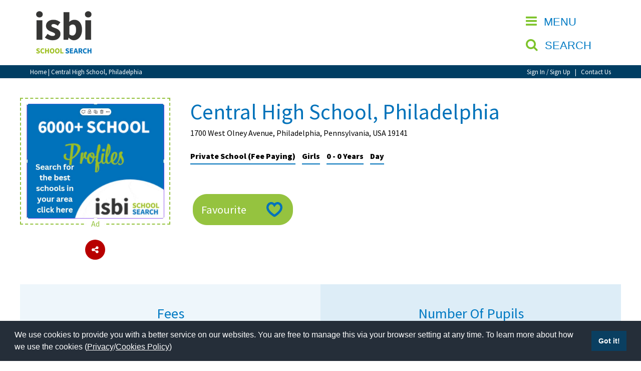

--- FILE ---
content_type: text/html; charset=UTF-8
request_url: https://www.isbi.com/school/8872/central-high-school-philadelphia.php
body_size: 6941
content:
<!DOCTYPE html>
<html prefix="og: http://ogp.me/ns#" xmlns="http://www.w3.org/1999/xhtml" xml:lang="en-gb" lang="en-gb" dir="ltr">
	<head>
		<!-- Google Tag Manager -->
<script>(function(w,d,s,l,i){w[l]=w[l]||[];w[l].push({'gtm.start':
new Date().getTime(),event:'gtm.js'});var f=d.getElementsByTagName(s)[0],
j=d.createElement(s),dl=l!='dataLayer'?'&l='+l:'';j.async=true;j.src=
'https://www.googletagmanager.com/gtm.js?id='+i+dl;f.parentNode.insertBefore(j,f);
})(window,document,'script','dataLayer','GTM-57RFDG9');</script>
<!-- End Google Tag Manager -->
		<title>Central High School, Philadelphia | Philadelphia, Pennsylvania | USA |  isbi Schools</title>
		<meta charset="UTF-8" />
		<!-- GENERAL META DATA -->
	<meta name="description" content="Central High School, Philadelphia is a Girls Private School (Fee Paying) for ages 0 - 0 years, located in Philadelphia, Pennsylvania, USA 19141 " />

	<meta name="author" content="isbi school search" />
	<meta name="robots" content="index,follow" />
	<meta name="application-name" content="isbi Schools" />

<!-- Mobile -->
	<meta name="viewport" content="width=device-width, initial-scale=1.0"/>
	<meta name="apple-mobile-web-app-capable" content="yes" />

<!-- Geo Location -->
	<meta name="geo.position" content="51.229032;-1.951093" />
	<meta name="geo.region" content="United Kingdom" />
	<meta name="geo.placename" content="Tilshead" />
	<meta name="ICBM" content="51.229032;-1.951093" />

<!-- Twitter Card -->
	<meta property="twitter:card" content="summary" />
	<meta property="twitter:site" content="@IsbiSchools" />
	<meta property="twitter:title" content="Central High School, Philadelphia | Philadelphia, Pennsylvania | USA |  isbi Schools" />
	<meta property="twitter:description" content="Central High School, Philadelphia is a Girls Private School (Fee Paying) for ages 0 - 0 years, located in Philadelphia, Pennsylvania, USA 19141 " />
	<meta property="twitter:creator" content="@IsbiSchools" />
	<meta property="twitter:image:src" content="https://www.isbi.com" />
	<meta property="twitter:domain" content="https://www.isbi.com/" />
	<meta property="twitter:url" content="https://www.isbi.com/school/8872/central-high-school-philadelphia.php" />

<!-- Facebook Open Graph --> 
	<meta property="og:title" content="Central High School, Philadelphia | Philadelphia, Pennsylvania | USA |  isbi Schools" />
	<meta property="og:type" content="website" />
	<meta property="og:url" content="https://www.isbi.com/school/8872/central-high-school-philadelphia.php" />
	<meta property="og:image" content="https://www.isbi.com" />
	<meta property="og:description" content="Central High School, Philadelphia is a Girls Private School (Fee Paying) for ages 0 - 0 years, located in Philadelphia, Pennsylvania, USA 19141 " />


<!-- Style Sheets -->
	<link href="https://fonts.googleapis.com/css?family=Source+Sans+Pro:900,600,400" rel="stylesheet">
	<link rel="stylesheet" href="https://www.isbi.com/templates/css/font-awesome.min.css">
	<link rel="stylesheet" href="/templates/css/main.css?1576"><link rel="stylesheet" type="text/css" href="https://cdn.jsdelivr.net/npm/cookieconsent@3/build/cookieconsent.min.css" /><!-- Javascript -->
	<script src="https://www.isbi.com/templates/js/jquery-2.2.3.min.js"></script>	
	<script src="https://www.isbi.com/templates/js/superfish.mm.js"></script>	
	<script src="https://www.isbi.com/templates/js/jssor.slider.min.js"></script>	
	<script src="https://www.isbi.com/templates/js/jquery.cycle2.min.js"></script>
	<script src="https://www.isbi.com/templates/js/shadowbox.js"></script>
	<script src="https://www.isbi.com/templates/js/chart.js"></script>
		
	<script src="/templates/js/global.js?815"></script>
	
	
<!-- Icons - Manifest --> 
	<link rel="apple-touch-icon" sizes="57x57" href="/apple-icon-57x57.png" />
	<link rel="apple-touch-icon" sizes="60x60" href="/apple-icon-60x60.png" />
	<link rel="apple-touch-icon" sizes="72x72" href="/apple-icon-72x72.png" />
	<link rel="apple-touch-icon" sizes="76x76" href="/apple-icon-76x76.png" />
	<link rel="apple-touch-icon" sizes="114x114" href="/apple-icon-114x114.png" />
	<link rel="apple-touch-icon" sizes="120x120" href="/apple-icon-120x120.png" />
	<link rel="apple-touch-icon" sizes="144x144" href="/apple-icon-144x144.png" />
	<link rel="apple-touch-icon" sizes="152x152" href="/apple-icon-152x152.png" />
	<link rel="apple-touch-icon" sizes="180x180" href="/apple-icon-180x180.png" />
	<link rel="icon" type="image/png" sizes="192x192"  href="/android-icon-192x192.png" />
	<link rel="icon" type="image/png" sizes="32x32" href="/favicon-32x32.png" />
	<link rel="icon" type="image/png" sizes="96x96" href="/favicon-96x96.png" />
	<link rel="icon" type="image/png" sizes="16x16" href="/favicon-16x16.png" />
	<meta name="msapplication-TileColor" content="#ffffff" />
	<meta name="msapplication-TileImage" content="/ms-icon-144x144.png" />
	<meta name="theme-color" content="#ffffff" />

<!-- Search - Manifest --> 
	<link rel="manifest" href="/manifest.json" />
	<link rel="search" href="/opensearch.xml" type="application/opensearchdescription+xml" title="isbi Schools Search" /> 

<!-- Alternate --> 
	<link rel="alternate" type="application/rss+xml" title="Blog Feed" href="https://www.isbi.com/blog.rss" />

<!-- CANONICAL --> 
	<link rel="canonical" href="https://www.isbi.com/school/8872/central-high-school-philadelphia.php" />		<script type="application/ld+json">
	{
		"@context": "http://schema.org",
		"@graph": [
			{
				"@type": "Organization",
				"name": "isbi Schools",
				"brand" : "isbi",
				"url": "https://www.isbi.com",
				"sameAs": ["https://www.facebook.com/isbischool","https://twitter.com/IsbiSchools","https://plus.google.com/+Isbischools","https://www.youtube.com/channel/UC-ovjFpUp2hABByVJm_zcsg"]
			},{
				"@type": "LocalBusiness",
				"name": "isbi Schools",
				"address": {
					"@type": "PostalAddress",
					"addressLocality": "Tilshead",
					"addressRegion": "Wiltshire",
					"postalCode":"SP3 4RX",
					"streetAddress": "Tilshead House"
				},
				"url": "https://www.isbi.com",
				"openingHours": "Mo-Fr 9:00-17:30",
				"email": "mailto:schools@isbi.com",
				"telephone": "01980620575",	
				"description": "Central High School, Philadelphia is a Girls Private School (Fee Paying) for ages 0 - 0 years, located in Philadelphia, Pennsylvania, USA 19141 ",
				"logo": "https://www.isbi.com/assets/site-images/small-logo.png",
				"image": "https://www.isbi.com",
				"hasMap": "https://goo.gl/maps/c3oUjjv5gK42",
				"geo": {"@type": "GeoCoordinates","latitude": "51.229110","longitude": "-1.951115"}
			},{
				"@type": "WebSite",
				"name": "isbi Schools",
				"url": "https://www.isbi.com",
				"potentialAction": {
					"@type": "SearchAction",
					"target": "https://www.isbi.com/search/{q}/",
					"query-input": {
						"@type": "PropertyValueSpecification",
						"valueRequired": true,
						"valueMaxLength": 100,
						"valueName": "q"
					}
				}
			},{
				"@type": "WebPage",
				"name": "Central High School, Philadelphia | Philadelphia, Pennsylvania | USA |  isbi Schools",
				"description": "Central High School, Philadelphia is a Girls Private School (Fee Paying) for ages 0 - 0 years, located in Philadelphia, Pennsylvania, USA 19141 ",
				"url": "https://www.isbi.com/school/8872/central-high-school-philadelphia.php"
			}
			
		]
	}
</script>

				
	</head>
		<body lang='en' onload='wdl("schoolData", "Central High School, Philadelphia","8872", "Viewed","","");' >		<!-- Google Tag Manager (noscript) -->
<noscript><iframe src="https://www.googletagmanager.com/ns.html?id=GTM-57RFDG9"
height="0" width="0" style="display:none;visibility:hidden"></iframe></noscript>
<!-- End Google Tag Manager (noscript) -->	
		<div class="f_full" id="fixed_header">
<div class="f_full title" id="title">
	<div class="b_boxed">
		<div class="b_100">
			<div class="b_title1">
				<div class="title_logo">				
					<div class="logo">
						<a href="/"><img src="/assets/site-images/small-logo.png" width="132" height="88" alt="isbi schools" /></a>
						<span class="alt-logo">isbi Schools</span>
					</div>
					<!-- <a href="/session-view.php" class="iframe_popups" rel="shadowbox;width=900;height=600;">Session</a> -->
				</div>
			</div>
			<div class="b_title3">
				<div class="sub_wrapper">
					<button type="button" id="menu_button"><i class="fa fa-bars"></i> <span>MENU&nbsp;</span></button>
<button type="button" id="menu_sbutton"><i class="fa fa-search"></i> <span>SEARCH&nbsp;</span></button>
				</div>
			</div>
			<div class="b_title2">
				<div class="sub_wrapper">
									</div>
			</div>
		</div>
	</div>

	<div class="f_full bg_darkblue">
		<div class="b_boxed">
			<div class="b_75_1">
				<div class="crumb">
					<a href="/">Home</a> | Central High School, Philadelphia				</div> 
			</div> 
			<div class="b_75_2">
				<div class="login_links">
					<a href="/account/">Sign In&nbsp;/&nbsp;Sign Up</a>&nbsp;&nbsp;&nbsp;|&nbsp;&nbsp;&nbsp;<a href="/contact/">Contact Us</a>				</div> 
			</div> 			
		</div>
	</div>

</div>
		</div>
		<div class="f_full" id="header_spacer"></div>
		<div id="megamenu_div_wrapper"><div class="f_full megamenu_title"><div class="b_boxed"><div class="b_100"><div class="b_title1"><div class="title_logo"><div class="logo"><a href="/"><img src="/assets/site-images/small-logo-white.png" width="132" height="88" alt="isbi schools" /></a><span class="alt-logo">isbi Schools</span></div></div></div><div class="b_title3"><div class="sub_wrapper"><button type="button" id="close_menu"><i class="fa fa-times"></i> <span>CLOSE</span></button></div></div></div></div></div><div class="f_full megamenu_row"><div class="megamenu_div megamenu_main"><ul><li><a class="mega_item" href="https://www.isbi.com"  title="isbi School Search - Search and Find Independent schools" >Home</a></li><li><a class="mega_item" href="https://www.isbi.com/about/" target="_blank" title="Search for Independent Schools" >About isbi</a></li><li><a class="mega_item" href="https://www.isbi.com/contact/"  title="Contact isbi Schools for Assistance" >Contact Us</a></li><li class=""><a href="/view-favourites.php" class="mega_item">View Favourites</a></li><li><a href="/compare-favourites.php" class="mega_item">Compare Favourites</a></li></ul><br/><a href="/account/" class="btn_trans_green">Sign In</a><br/><a href="/account/" class="btn_trans_green">Sign Up</a><div class="social"> <ul class="social_icons"><li class="facebook"><a href="https://www.facebook.com/isbischool" target="_blank" title="isbi Schools on Facebook - Opens in New Window"><i class="fa fa-facebook"></i><span class="tx_hidden">Facebook</span></a></li><li class="twitter"><a href="https://twitter.com/IsbiSchools" target="_blank" title="isbi Schools on Twitter - Opens in New Window"><i class="fa fa-twitter"></i><span class="tx_hidden">Twitter</span></a></li><li class="youtube"><a href="https://www.youtube.com/channel/UC-ovjFpUp2hABByVJm_zcsg" target="_blank" title="isbi Schools on YouTube - Opens in New Window"><i class="fa fa-youtube"></i><span class="tx_hidden">YouTube</span></a></li></ul></div><a href="https://schools.isbi.com" target="_blank" class="btn_trans_orange">School Admin</a></div><div class="megamenu_div"><ul><li class="menu_title"><a href="javascript:void(0);" target="_blank" title="search for schools in the UK" ><strong>About Schools & Colleges</strong></a><ul><li><a class="mega_item item1" href="https://www.isbi.com/school-open-days/"  title="School Open Days Near Me | Private & Independent School Events" >School Open Days</a></li><li><a class="mega_item item1" href="https://www.isbi.com/school-camps/"  title="Holiday camps near me" >Holiday Camps</a></li><li><a class="mega_item item1" href="https://www.isbi.com/school-league-tables/"  title="UK Independent School League Tables | Private School Rankings" >School League Tables</a></li><li><a class="mega_item item1" href="https://www.isbi.com/uk-best-private-schools/"  title="Best Private Schools in the UK" >UK Best Private Schools</a></li><li><a class="mega_item item1" href="https://www.isbi.com/uk-best-boarding-schools/"  title="Best Boarding Schools in the UK" >UK Best Boarding Schools</a></li><li class="menu_children"><a class="" href="javascript: void(0);" onclick="javascript: openmenu(this);">UK best Prep Schools <i class="fa fa-plus flt_right"></i></a> <ul><li><a class="item2" href="https://www.isbi.com/uk-best-prep-schools/south-west-england.php"  title="Best Prep Schools in the South West of England and Wales" >Best Prep Schools in the South West of England and Wales</a></li><li><a class="item2" href="https://www.isbi.com/uk-best-prep-schools/south-east.php" target="_blank" title="Best Prep Schools in the South East and London" >Best Prep Schools in London and the South East of England</a></li><li><a class="item2" href="https://www.isbi.com/uk-best-prep-schools/midlands.php"  title="Best Prep Schools for Midlands and East Anglia" >Best Prep Schools in the Midlands and East Anglia</a></li><li><a class="item2" href="https://www.isbi.com/uk-best-prep-schools/north-england.php"  title="Best Prep Schools in the North of England and Scotland" >Best Prep Schools in the North of England and Scotland</a></li></ul></li><li><a class="mega_item item1" href="https://www.isbi.com/best-international-schools/"  title="Best international schools" >Best International Schools</a></li><li><a class="mega_item item1" href="https://www.isbi.com/best-international-schools/american-international-schools.php" target="_blank" title="American international Schools" >American International Schools</a></li><li><a class="mega_item item1" href="https://www.isbi.com/school-news/"  title="Up-to-date News from Independent schools across the UK | Page 1" >School News</a></li><li><a class="mega_item item1" href="https://www.isbi.com/online-schools/online-schools.php"  title="Online Schools: Flexible Learning Options | isbi Schools" >Online Schools</a></li><li><a class="mega_item item1" href="https://www.isbi.com/school-venues-and-facilities-hire/"  title="School Venues and facilities" >School Venues and Facilities for Hire</a></li><li><a class="mega_item item1" href="https://www.isbi.com/recruitment/"  title="Find Independent School Vacancies | isbi.com" >School Vacancies</a></li><li><a class="mega_item item1" href="https://www.isbi.com/green schools/green-schools-across-the-world.php"  title="Eco and Sustainable focused schools" >Green Schools</a></li></ul></ul></div><div class="megamenu_div"><ul><li class="menu_title"><a href="javascript:void(0);"  title="" ><strong>Special Educational Needs and Disabilities</strong></a><ul><li><a class="mega_item item1" href="https://www.isbi.com/special-needs/choosing-a-special-needs-school.php"  title="How to Choose a Special Needs School | Education & SEND Guide" >Choosing A Special Needs School</a></li><li><a class="mega_item item1" href="https://www.isbi.com/special-needs/who-can-help.php"  title="Who Can Help with Disabilities? | Private SEN Schools & Support" >Who Can Help</a></li><li><a class="mega_item item1" href="https://www.isbi.com/special-needs/support-groups.php"  title="SEN Parent Support & Support Groups | SEMH Resources for Parents" >Support Groups</a></li><li><a class="mega_item item1" href="https://www.isbi.com/special-needs/school-options.php"  title="Special Educational Needs Schools for Children | isbi.com" >School Options</a></li><li class="menu_children"><a class="" href="javascript: void(0);" onclick="javascript: openmenu(this);">SEND By Condition <i class="fa fa-plus flt_right"></i></a> <ul><li><a class="item2" href="https://www.isbi.com/special-needs/sen-defined.php"  title="Special educational needs by condition | isbi Schools" >SEND Defined</a></li><li><a class="item2" href="https://www.isbi.com/special-needs/autism-spectrum-disorder.php"  title="Autistic Spectrum Disorders  isbi Schools" >Autism Spectrum Disorder (ASD)</a></li><li><a class="item2" href="https://www.isbi.com/special-needs/mental-health-and-wellbeing.php"  title="Provision Maps for SEN | Provision Mapping & Learning Plans" >Mental Health and Wellbeing</a></li><li><a class="item2" href="https://www.isbi.com/special-needs/language-and-communication-disorders.php"  title="Language and Communication Disorders | ADHD & Learning Support" >Language & Communication Disorders</a></li><li><a class="item2" href="https://www.isbi.com/special-needs/dyslexia.php"  title="Dyslexia Support in Schools | Find Private Dyslexia Schools" >Dyslexia</a></li><li><a class="item2" href="https://www.isbi.com/special-needs/moderate-learning-difficulties.php"  title="Moderate Learning Difficulties & Support | Learning Disabilities" >Moderate Learning Difficulties</a></li><li><a class="item2" href="https://www.isbi.com/special-needs/social-emotional-and-behavioural-difficulties.php"  title="Social Emotional Behavioural Learning (SEL) Curriculum" >Social Emotional Behavioural Difficulties</a></li><li><a class="item2" href="https://www.isbi.com/special-needs/visual-impairment.php"  title="Schools for Blind Students & Visually Impaired Learning Support" >Visual Impairment</a></li><li><a class="item2" href="https://www.isbi.com/special-needs/hearing-impairment.php"  title="Inclusive Education for Hearing Impaired Students" >Hearing Impairment</a></li><li><a class="item2" href="https://www.isbi.com/special-needs/acquired-brain-injury.php"  title="Support for Acquired Brain Injury | Educational Resources" >Aquired Brain Injury</a></li></ul></li></ul></ul></div><div class="megamenu_div"><ul><li class="menu_title"><a href="javascript:void(0);"  title="" ><strong>Advice & Specialist Areas</strong></a><ul><li class="menu_children"><a class="" href="javascript: void(0);" onclick="javascript: openmenu(this);">Choosing a Private School and more <i class="fa fa-plus flt_right"></i></a> <ul><li><a class="item2" href="https://www.isbi.com/help-and-advice/choose-school.php"  title="How do I choose an independent school" >Choosing the right Private School</a></li><li><a class="item2" href="https://www.isbi.com/help-and-advice/useful-information.php"  title="Help and Advice on schools for parents" >Useful Information</a></li><li><a class="item2" href="https://www.isbi.com/help-and-advice/scholarships-bursaries.php"  title="Grants for Private Schools‚ Scholarships and Bursaries" >Scholarships & Bursaries</a></li><li><a class="item2" href="https://www.isbi.com/international-schools/guardianship.php"  title="Guardianship Services for International Students | isbi Schools" >Guardianship</a></li><li><a class="item2" href="https://www.isbi.com/help-and-advice/public-private-schools.php"  title="Public vs. Private Schools in England - isbi.com" >Public vs Private Schools</a></li><li><a class="item2" href="https://www.isbi.com/help-and-advice/terminology-jargon.php"  title="terminology and Jargon used in Independent Schools" >Terminology & Jargon</a></li><li><a class="item2" href="https://www.isbi.com/help-and-advice/useful-contacts.php"  title="Useful Contacts for Parents" >Useful Contacts</a></li></ul></li><li class="menu_children"><a class="" href="javascript: void(0);" onclick="javascript: openmenu(this);">Qualifications <i class="fa fa-plus flt_right"></i></a> <ul><li><a class="item2" href="https://www.isbi.com/qualfications/independent-schools-sats.php"  title="SATS and Independent Schools" >Independent Schools & SATs</a></li><li><a class="item2" href="https://www.isbi.com/qualifications/gcse-igcse.php"  title="GCSE and  IGCSE exams" >GCSE & IGCSE</a></li><li><a class="item2" href="https://www.isbi.com/qualifications/a-level.php"  title="A levels - 2 year post GCSE exam" > A Levels</a></li><li><a class="item2" href="https://www.isbi.com/qualifications/a-level-retakes.php"  title="A-Level Retakes: Options & Guidance | isbi Schools" >A Level Retakes</a></li><li><a class="item2" href="https://www.isbi.com/qualifications/btec-diplomas.php"  title="BTEC Diplomas compared to A levels" >BTEC Diplomas</a></li><li><a class="item2" href="https://www.isbi.com/qualifications/scottish-highers.php"  title="Scottish Highers: Information & Guidance | isbi Schools" >Scottish Highers</a></li><li><a class="item2" href="https://www.isbi.com/qualifications/international-baccalaureate.php"  title="International Baccalaureate" >International Baccalaureate</a></li><li><a class="item2" href="https://www.isbi.com/qualifications/foundation-courses.php"  title="Foundation courses, Foundation year, Foundation degree" >Foundation Courses</a></li><li><a class="item2" href="https://www.isbi.com/qualifications/extended-project-qualification.php"  title="Extended Project Qualification" >Extended Project Qualification (EPQ)</a></li><li><a class="item2" href="https://www.isbi.com/qualifications/pre-university-tests.php"  title="Pre-University Tests: Preparation & Guidance | isbi Schools" >Pre-University Tests</a></li><li><a class="item2" href="https://www.isbi.com/qualifications/american-curriculum.php"  title="About the American Curriculum" >American Curriculum</a></li></ul></li><li><a class="mega_item item1" href="https://www.isbi.com/visiting-schools/" target="_blank" title="what to look for when visiting a School for your child" >Visiting Schools</a></li><li><a class="mega_item item1" href="https://www.isbi.com/blog/"  title="Articles on Choosing the Right Private School | Page 1" >Blogs / Articles</a></li><li class="menu_children"><a class="" href="javascript: void(0);" onclick="javascript: openmenu(this);">UK Schools <i class="fa fa-plus flt_right"></i></a> <ul><li><a class="item2" href="https://www.isbi.com/uk-schools/school-types.php" target="_blank" title="Different Types of Schools in the UK | Private & Independent" >School Types</a></li><li><a class="item2" href="https://www.isbi.com/uk-schools/independent-schools.php" target="_blank" title="UK Independent Schools Directory | Private School Education" >Independent Schools</a></li><li><a class="item2" href="https://www.isbi.com/uk-schools/boarding-schools.php"  title="Find British Boarding Schools | Best Boarding Schools in the UK" >Boarding Schools</a></li><li><a class="item2" href="https://www.isbi.com/uk-schools/preparatory-schools.php"  title="Preparatory Schools in the UK | Best Prep Schools" >Preparatory Schools</a></li><li><a class="item2" href="https://www.isbi.com/uk-schools/senior-schools.php" target="_blank" title="Independent Senior Schools in the UK | Co-Ed, Boarding & More" >Senior Schools </a></li><li><a class="item2" href="https://www.isbi.com/uk-schools/sixth-form-colleges.php"  title="Private Sixth Form Colleges | Independent Sixth Form Colleges" >Sixth Form Colleges</a></li></ul></li><li class="menu_children"><a class="" href="javascript: void(0);" onclick="javascript: openmenu(this);">International School Information <i class="fa fa-plus flt_right"></i></a> <ul><li><a class="item2" href="https://www.isbi.com/international-schools/about-international-schools.php"  title="International Schools" >About International Schools</a></li><li><a class="item2" href="https://www.isbi.com/international-schools/british.php"  title="British International School" >British International Schools</a></li><li><a class="item2" href="https://www.isbi.com/international-schools/american.php"  title="American International Schools" >American International Schools</a></li><li><a class="item2" href="https://www.isbi.com/international-schools/benefits.php"  title="Benefits of an International School" >Benefits of an International school</a></li></ul></li></ul></ul></div></div></div>					
						
				<div class="f_full school_details_header" id="school_details_header">
			<div class="b_boxed">
				<div class="b_100">
				
					<div class="b_75_2_c">
						<div class="search_results_thumbs"><div class="add_wrapper_space"><fieldset class="fieldset_new"><a href="https://www.isbi.com/uk-best-private-schools/" target="_blank" rel="nofollow" title="isbi School Search click here - Opens in new window" onClick="wdl4('adData', '37','isbi School Search click here','https://www.isbi.com/uk-best-private-schools/','0');"><img src="/assets/open-days/isbi-profiles-1.jpg" alt="isbi School Search click here" width="300" height="250" /></a><legend class="legend_new">Ad</legend></fieldset></div></div><div class="social_img"><div class="share_link"><a href="javascript:void(0);" title="" id="share_link" class="btn_red_social"><i class="fa fa-share-alt"></i><span class="social_links_hidden">Share this page</span></a><div class="share_popup"><button id="btn_copy_close" class="btn_grey_close" type="button">X</button><button id="btn_copy_link" onClick='wdl("schoolData", "Central High School, Philadelphia","8872","Share","","");' class="btn_red_social2" type="button"><i class="fa fa-link"></i> Copy Link</button></div></div></div>					</div>
					
					<div class="b_75_1_c">

						<div class="search_results_text top_links">
							<h1>Central High School, Philadelphia</h1><p>1700 West Olney Avenue, Philadelphia, Pennsylvania, USA 19141 </p><p><span class="details_text">Private School (Fee Paying)</span> <span class="details_text">Girls</span> <span class="details_text">0 - 0 Years</span> <span class="details_text">Day</span> </p><p class="school_desc">&nbsp;</p>						</div>
						
						<div class="school_details_header_text">
							<a href="javascript:void(0);" onclick='atf(this);' id="atf-8872" class="btn_fav_on atf" data-var="8872" data-name="Central High School, Philadelphia" data-type="true" >Favourite</a>						</div>
					</div>
				</div>
			</div>
		</div>

		<div class="f_full school_details_charts " id="school_details_charts">
			<div class="b_boxed">
				<div class="b_100">
					<div class="b_50 bg_lblue equal1 b_overflow">
					<div class="school_details_charts_title"><h2 class="txt_midblue">Fees</h2></div><div class="school_details_charts_table"><table><tr><td class="bg_midblue">Annual Day Fees *</td><td class="bg_midgreen txt_right">0 to 0</td></tr><tr><td class="bg_midblue">Annual Weekly Boarding Fees *</td><td class="bg_midgreen txt_right">0 to 0</td></tr><tr><td class="bg_midblue">Annual Full Boarding Fees *</td><td class="bg_midgreen txt_right">0 to 0</td></tr><tr><td colspan="3" class="txt_midblue"><small>* Currency: </small></td></tr></table></div>					</div>
					<div class="b_50 bg_mblue equal1 b_overflow">
					<div class="school_details_charts_title"><h2 class="txt_midblue">Number Of Pupils</h2></div><div class="school_details_charts_table"><table><tr><td class="bg_midblue">0</td><td class="bg_lightgrey txt_center txt_midblue">Day</td><td class="bg_midgreen txt_right">0</td></tr><tr><td class="bg_midblue">0</td><td class="bg_lightgrey txt_center txt_midblue">Full Boarding</td><td class="bg_midgreen txt_right">0</td></tr><tr><td class="bg_midblue">0</td><td class="bg_lightgrey txt_center txt_midblue">Weekly Boarding</td><td class="bg_midgreen txt_right">0</td></tr><tr><td class="txt_center txt_midblue">Boys</td><td class="txt_center txt_midblue">&nbsp;</td><td class="txt_center txt_midgreen">Girls</td></tr></table></div>					</div>
					

					
				</div>
			</div>
		</div>	
<div class="f_full school_details_content"><div class="b_boxed"><div class="b_100">																						</div></div></div><div class="f_full school_details_content"><div class="b_boxed"><div class="b_100">								<div class="f_full school_details_map" id="school_details_map">
					<div class="b_boxed">
						<div class="b_100">
							<div>
								<span class="hidden_element" id="geoicon">school.png</span><span class="hidden_element" id="geoname">Central High School, Philadelphia</span><span class="hidden_element" id="geolatitude" property="latitude" content="40.0391">40.0391</span><span class="hidden_element" id="geolongitude" property="longitude" content="-75.1508">-75.1508</span><div class="h_module_map" id="map_canvas">&nbsp;</div>							</div>
						</div>
					</div>
				</div>
				</div></div></div>		
		<div class="f_full footer bg_darkblue" id="footer">
	<div class="b_boxed">
		<div class="b_100">
			<div class="b_33_1"><div class="footer_left">Copyright &copy; 2026 | All Rights Reserved | Which School Ltd</div></div>
			<div class="b_33_2">
			<div class="footer_center"><ul class="social_icons"><li class="facebook"><a href="https://www.facebook.com/isbiSchoolSearch" target="_blank" title="isbi Schools on Facebook - Opens in New Window"><i class="fa fa-facebook"></i><span class="tx_hidden">Facebook</span></a></li><li class="twitter"><a href="https://twitter.com/IsbiSchools" target="_blank" title="isbi Schools on Twitter - Opens in New Window"><i class="fa fa-twitter"></i><span class="tx_hidden">Twitter</span></a></li><li class="youtube"><a href="https://www.youtube.com/channel/UC-ovjFpUp2hABByVJm_zcsg" target="_blank" title="isbi Schools on YouTube - Opens in New Window"><i class="fa fa-youtube"></i><span class="tx_hidden">YouTube</span></a></li></ul></div>	
			</div>	
			<div class="b_33_3"><div class="footer_right"><a href="/accessibility.php">Accessibility</a> | <a href="/site-map.php">Site Map</a> | <a href="/privacy-policy.php">Privacy Policy</a> | <a href="/contact/">Contact Us</a></div></div>
		</div>
	</div>
</div>

<a id="back-to-top" class="show" href="#" title="Back to top"><i class="fa fa-arrow-up" aria-hidden="true"></i>
</a>

<script src="https://cdn.jsdelivr.net/npm/cookieconsent@3/build/cookieconsent.min.js" data-cfasync="false"></script>
<script>
window.cookieconsent.initialise({
  "palette": {
    "popup": {
      "background": "#252e39"
    },
    "button": {
      "background": "#0a3f61"
    }
  },
  "showLink": false, 
  "content": {
    "message": "We use cookies to provide you with a better service on our websites. You are free to manage this via your browser setting at any time. To learn more about how we use the cookies (<a href='/privacy/'>Privacy</a>/<a href='/cookies/'>Cookies Policy</a>)"
  }
});
</script> 	
	
		
	</body>
</html>